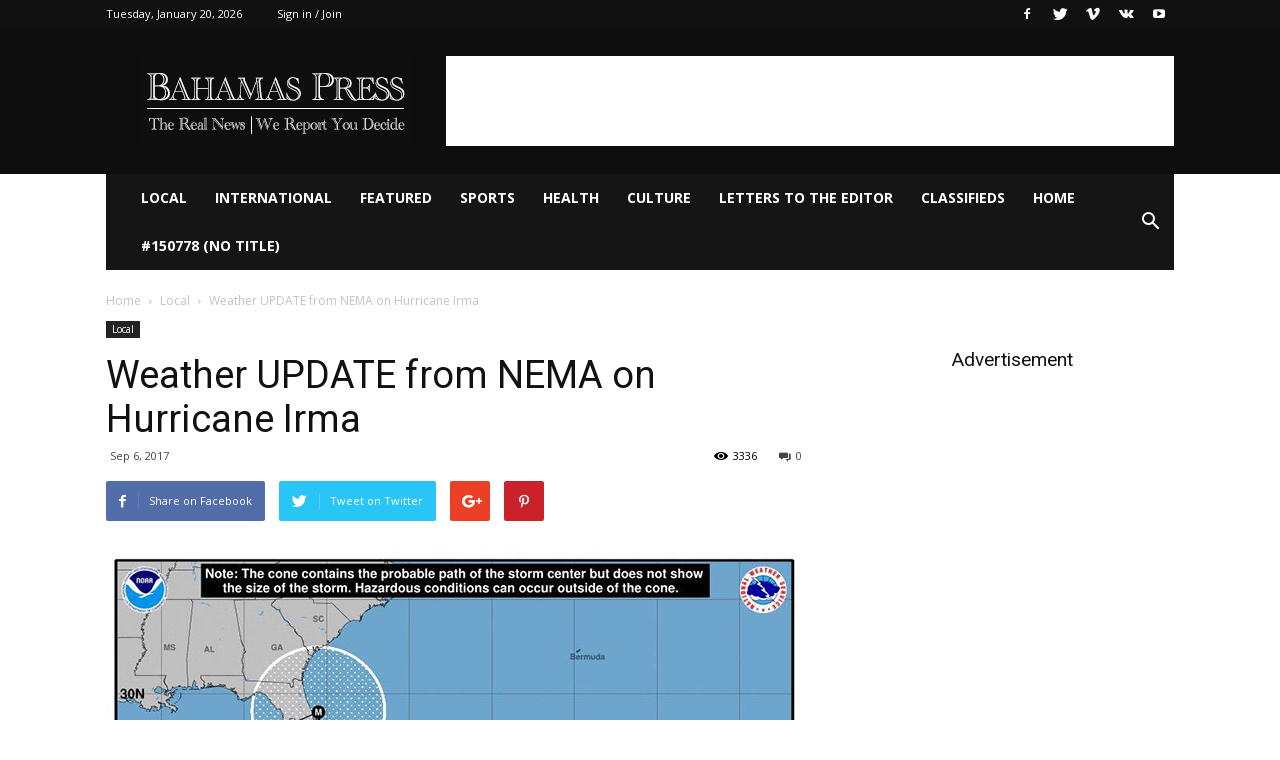

--- FILE ---
content_type: text/html; charset=utf-8
request_url: https://www.google.com/recaptcha/api2/aframe
body_size: 267
content:
<!DOCTYPE HTML><html><head><meta http-equiv="content-type" content="text/html; charset=UTF-8"></head><body><script nonce="1Me3hMe9qyqQbVh2kN4QuQ">/** Anti-fraud and anti-abuse applications only. See google.com/recaptcha */ try{var clients={'sodar':'https://pagead2.googlesyndication.com/pagead/sodar?'};window.addEventListener("message",function(a){try{if(a.source===window.parent){var b=JSON.parse(a.data);var c=clients[b['id']];if(c){var d=document.createElement('img');d.src=c+b['params']+'&rc='+(localStorage.getItem("rc::a")?sessionStorage.getItem("rc::b"):"");window.document.body.appendChild(d);sessionStorage.setItem("rc::e",parseInt(sessionStorage.getItem("rc::e")||0)+1);localStorage.setItem("rc::h",'1768947531645');}}}catch(b){}});window.parent.postMessage("_grecaptcha_ready", "*");}catch(b){}</script></body></html>